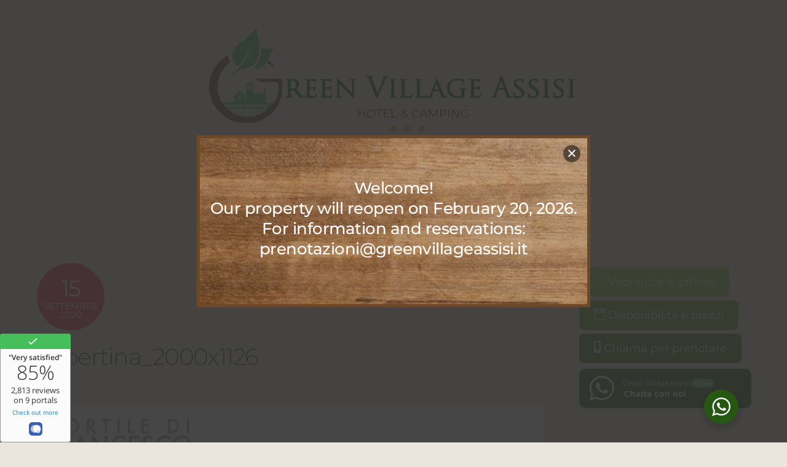

--- FILE ---
content_type: text/css
request_url: https://greenvillage-camping-hotel-assisi.com/wp-content/plugins/show-customer-alliance-reviews/style.css?ver=6.7.4
body_size: 424
content:
.CA-reviews ul, .CA-reviews ul li {
	list-style:	none !important;
	margin: .3em 0;
}

li.CA-review {
	list-style:	none !important;
	margin-bottom: .3em;
}

.CA-rating {
	text-align:		right;
}

.CA-rating img {
	width:			20px;
}

.CA-author {
	text-align:		right;
}

.CA-author span {
	color:			#A7A7A7;
}
 

.CA_bubble {
width: 100%;
max-width: 430px;
display: block;

background: #fdf6d3;
border: 1px solid;
border-color: #e5e5e5 #dbdbdb #d2d2d2;
-webkit-border-radius: 4px;
-moz-border-radius: 4px;
border-radius: 4px;
-webkit-box-shadow: rgba(0, 0, 0, 0.3) 0 1px 3px;
-moz-box-shadow: rgba(0,0,0,0.3) 0 1px 3px;
box-shadow: rgba(0, 0, 0, 0.3) 0 1px 3px;
padding: 5px;
font-size:16px;
line-height:1.2em;
font-family: "Lucida Grande", "Lucida Sans Unicode", Helvetica, Arial, Verdana, sans-serif;
}
 
.CA_bubble .col {
box-sizing: border-box;
width: 100%;
height: 100%;
padding: 10px;
font-size:16px;
line-height:1.2em;
font-family: "Lucida Grande", "Lucida Sans Unicode", Helvetica, Arial, Verdana, sans-serif;
color: #343434;
border-left: 0px solid #dadada;
text-align:right;
}

.CA_bubble .col1 {
box-sizing: border-box;
width: 100%;
height: 100%;
 /*padding: 16px 7px 6px 22px; */
font-size:16px;
line-height:1.2em;
font-family: "Lucida Grande", "Lucida Sans Unicode", Helvetica, Arial, Verdana, sans-serif;
color: #343434;
border-left: 0px solid #dadada;
}

.col p {
    font-size: 0.9em;
    margin: 0;
}